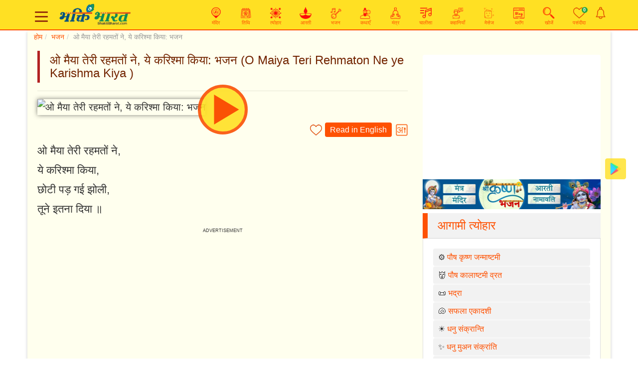

--- FILE ---
content_type: text/html; charset=UTF-8
request_url: https://www.bhaktibharat.com/bhajan/o-maiya-teri-rehmaton-ne-ye-karishma-kiya
body_size: 13367
content:
<!DOCTYPE html PUBLIC "-//W3C//DTD XHTML 1.0 Transitional//EN" "http://www.w3.org/TR/xhtml1/DTD/xhtml1-transitional.dtd">
<html xmlns="http://www.w3.org/1999/xhtml" lang="hi" xml:lang="hi">
    <head>
	
        <meta http-equiv="Content-Type" content="text/html; charset=utf-8" />
        <meta http-equiv="X-UA-Compatible" content="IE=edge" />
		<meta http-equiv="content-language" content="hi"/>
        <meta name="viewport" content="width=device-width, initial-scale=1" />
        <link rel="icon" href="https://www.bhaktibharat.com/theme/images/favicon.ico" />
        <title>भजन: ओ मैया तेरी रहमतों ने, ये करिश्मा किया I  Bhajan: O Maiya Teri Rehmaton  Ne ye Karishma  Kiya - BhaktiBharat.com</title>
        <meta name="Description" content="भजन: ओ मैया तेरी रहमतों ने, ये करिश्मा किया  | यूट्यूब माता जीन भजन वीडियो के लिरिक्स / बोल हिन्दी और अंग्रेज़ी में सुनें | Youtube Bhajan Video  O Maiya Teri Rehmaton  Ne ye Karishma  Kiya  Ke Lyrics Hindi aur English main" />
        <meta name="Keywords" content="Durga Puja Bhajan, Jagran Bhajan, Mata Ki Chauki Bhajan, Gupt Navratri Bhajan, Maa Durga Bhajan, Mata Bhajan, Ashtami Bhajan, Mata Rani Bhajan, Navratri Bhajan, Maa Sherawali Bhajan, Mahalaya Bhajan, Ambe Bhajan, Maa Jagdambe Bhajan, Mata Ki Bhajan Bhajan, भजन, Bhajan, bhakti gaane,bhakti song, devotional songs,ganesh songs,free bhakti gaane,bhagti gaane,bhagti songs,bhakti geet, shri shayam, ganesh, guru, bhakti sangeet,latest bhakti gaane, mata durga bhakti songs, song lyrics lakhbir singh lakha, Donload Android APP" />
		<meta name="google-site-verification" content="s2ORROsAaPqQilHEa_WmVXXQqLxwKDF5JxUtugyL07A" />
		<meta name="msvalidate.01" content="89F77BB39FA47D54EB90A34BE390C8EA" />
		<meta name="rankz-verification" content="dStKXyAd0StgNDoh">
		<meta content="index, follow, noodp" name="robots" /><link href="https://www.bhaktibharat.com/bhajan/o-maiya-teri-rehmaton-ne-ye-karishma-kiya" rel="canonical">		<meta name="theme-color" content="#850000">
         <meta property="og:image" content="https://img.youtube.com/vi/edc_2t1Ho-s/0.jpg">
            <meta name="twitter:image" content="https://img.youtube.com/vi/edc_2t1Ho-s/0.jpg">
            <meta http-equiv="last-modified" content="Sep 24, 2025, 12:57 AM" />        <meta content="website" property="og:type" />
        <meta content="475046479543621" property="fb:app_id" />
		<meta property="fb:pages" content="334905783625718" />
        <meta property="og:title" content="भजन: ओ मैया तेरी रहमतों ने, ये करिश्मा किया I  Bhajan: O Maiya Teri Rehmaton  Ne ye Karishma  Kiya - BhaktiBharat.com" />
        <meta property="og:image:alt" content="भजन: ओ मैया तेरी रहमतों ने, ये करिश्मा किया I  Bhajan: O Maiya Teri Rehmaton  Ne ye Karishma  Kiya" />
        <meta property="og:site_name" content="BhaktiBharat.com" />
        <meta property="og:url" content="https://www.bhaktibharat.com/bhajan/o-maiya-teri-rehmaton-ne-ye-karishma-kiya" />
        <meta property="og:description" content="भजन: ओ मैया तेरी रहमतों ने, ये करिश्मा किया  | यूट्यूब माता जीन भजन वीडियो के लिरिक्स / बोल हिन्दी और अंग्रेज़ी में सुनें | Youtube Bhajan Video  O Maiya Teri Rehmaton  Ne ye Karishma  Kiya  Ke Lyrics Hindi aur English main" />
        <meta property="twitter:url" content="https://www.bhaktibharat.com/bhajan/o-maiya-teri-rehmaton-ne-ye-karishma-kiya">
        <meta property="twitter:title" content="भजन: ओ मैया तेरी रहमतों ने, ये करिश्मा किया I  Bhajan: O Maiya Teri Rehmaton  Ne ye Karishma  Kiya - BhaktiBharat.com" />
        <meta property="twitter:description" content="भजन: ओ मैया तेरी रहमतों ने, ये करिश्मा किया  | यूट्यूब माता जीन भजन वीडियो के लिरिक्स / बोल हिन्दी और अंग्रेज़ी में सुनें | Youtube Bhajan Video  O Maiya Teri Rehmaton  Ne ye Karishma  Kiya  Ke Lyrics Hindi aur English main" />
		<meta property="twitter:card" content="summary">
		<meta property="twitter:site" content="@BhaktiBharatCom">
		<link rel="amphtml" href="https://www.bhaktibharat.com/amp/bhajan/o-maiya-teri-rehmaton-ne-ye-karishma-kiya">        <script type="text/javascript">var base_url = 'https://www.bhaktibharat.com/'; var pbase_url = 'https://www.bhaktibharat.com/'; var bha_t = 'Bhakti';</script> 
<link rel="stylesheet" href="https://www.bhaktibharat.com/theme/css/bootstrap.min.css?v=.3">
<script async src="https://www.googletagmanager.com/gtag/js?id=G-L53229JBKZ"></script>
<script>
  window.dataLayer = window.dataLayer || [];
  function gtag(){dataLayer.push(arguments);}
  gtag('js', new Date());
  gtag('config', 'G-L53229JBKZ');
</script>
  <script async src="//pagead2.googlesyndication.com/pagead/js/adsbygoogle.js"></script>
<script src="https://www.bhaktibharat.com/theme/js/jquery.min.js"></script>		<script async src="https://fundingchoicesmessages.google.com/i/pub-9782428010417246?ers=1" nonce="5i--HKecMbwAHHyeWO0itg"></script><script nonce="5i--HKecMbwAHHyeWO0itg">(function() {function signalGooglefcPresent() {if (!window.frames['googlefcPresent']) {if (document.body) {const iframe = document.createElement('iframe'); iframe.style = 'width: 0; height: 0; border: none; z-index: -1000; left: -1000px; top: -1000px;'; iframe.style.display = 'none'; iframe.name = 'googlefcPresent'; document.body.appendChild(iframe);} else {setTimeout(signalGooglefcPresent, 0);}}}signalGooglefcPresent();})();
		</script>
</head>
<body class="hi">
<script async src="https://securepubads.g.doubleclick.net/tag/js/gpt.js"></script>
<script>
var isMobiles = false;
var isM = window.matchMedia("only screen and (max-width: 760px)");
isMobiles = isM.matches;
 window.googletag = window.googletag || {cmd: []};

var interstitialSlot;
googletag.cmd.push(function() {
	interstitialSlot = googletag.defineOutOfPageSlot('/38443912/TTS_bhaktibharat_INTERSTITIAL', googletag.enums.OutOfPageFormat.INTERSTITIAL);
	if (interstitialSlot) {interstitialSlot.addService(googletag.pubads());}
	googletag.pubads().enableSingleRequest();
	googletag.enableServices();
});
googletag.cmd.push(function() {googletag.display(interstitialSlot);});

window.googletag = window.googletag || {cmd: []};
googletag.cmd.push(function() {
googletag.defineSlot('/38443912/BhaktiBharat_300x250_display', [300, 250], 'div-gpt-ad-1699287823669-0').addService(googletag.pubads());
googletag.pubads().enableSingleRequest();
googletag.enableServices();
});
var vbht = '\<div id="div-ub-bhaktibharat.com_1705041029805"\>\<script>window.unibots = window.unibots || { cmd: [] };unibots.cmd.push(function() { unibotsPlayer("bhaktibharat.com_1705041029805") });\<\/script\>\<\/div\>';window.googletag = window.googletag || {cmd: []};
googletag.cmd.push(function() {
	var REFRESH_KEY = 'refresh';
	var REFRESH_VALUE = 'true';
	var mapping = googletag.sizeMapping().addSize([800,90], [728, 90]).addSize([0, 0], [320, 50]).build();
	googletag.defineSlot('/38443912/BhaktiBharat_BOTTOM_STICKY_DESKTOP', [728, 90], 'div-gpt-ad-1703091386728-0').setTargeting(REFRESH_KEY, REFRESH_VALUE).defineSizeMapping(mapping).addService(googletag.pubads());
	var SECONDS_TO_WAIT_AFTER_VIEWABILITY = 30;
	googletag.pubads().addEventListener('impressionViewable', function(event) {
		var slot = event.slot;
		if (slot.getTargeting(REFRESH_KEY).indexOf(REFRESH_VALUE) > -1) {setTimeout(function(){googletag.pubads().refresh([slot]);}, SECONDS_TO_WAIT_AFTER_VIEWABILITY * 1000);}
	});
	googletag.pubads().enableSingleRequest();
	googletag.enableServices();
});
</script>
<style>.divDham.pb-4{padding-bottom: 12rem!important;}.vi4{padding:1rem;line-height:1.5;color:green!important;}.appHome{background:url(https://static.bhaktibharat.com/theme/images/home-bg.jpg) no-repeat;background-position:center center;background-size:cover}.Stickyads{position: fixed;bottom: 0px;z-index: 999;}

.close_sticky_ad_beta,.sticky_ad_beta{background:#fff;box-shadow:0 -2px 11px rgba(254,81,2,.3)!important;}.sticky_ad_beta{width:100%;float:left;text-align:center;position:fixed;bottom:0;left:0;z-index:9999999;padding-top:4px;}footer{padding-bottom:120px}.close_sticky_ad_beta{position:absolute;top:-10px;color:#000;left:8px;height:20px;width:20px;font-size:26px;line-height:23px;border-radius:2px 2px 0 0;cursor:pointer;}
</style>
<link href="https://www.bhaktibharat.com/theme/css/bha.css?v=.67" rel="stylesheet">
    <div class="mainHeader navbar-expand-lg navbar-light main-header">
<div class="hloader" style="width:0%"></div>
	<div class="container">
<header>
	<nav>
		<div class="col-sm-12">
		<div id="hamburger">
	<span></span>
	<span></span>
	<span></span>
 </div>
<div class="logodiv"><a href="https://www.bhaktibharat.com/"><img class="logo" src="https://static.bhaktibharat.com/theme/images/logo.png" alt="Authentic Information on Mandir, Tithi, Festival, Aarti, Bhajan, Chalisa, Prerak Katha and Kahaniyan - BhaktiBharat.com (एक छण स्वयं के साथ भी)" title="Authentic Information on Mandir, Tithi, Festival, Aarti, Bhajan, Chalisa, Prerak Katha and Kahaniyan - BhaktiBharat.com (एक छण स्वयं के साथ भी)"></a></div>
<div class="quicklaunch">
<a href="https://www.bhaktibharat.com/mandir" title="मंदिर - Mandir"><img src="https://www.bhaktibharat.com/theme/images/hm-mandir.png" alt="Mandir" title="Mandir" /><br/><span class="mhide">मंदिर</span></a>
<a href="https://www.bhaktibharat.com/about/aaj-ki-tithi" title="आज की तिथि - Aaj Ki Tithi"><img src="https://www.bhaktibharat.com/theme/images/hm-tithi.png" alt="आज की तिथि - Aaj Ki Tithi" title="आज की तिथि - Aaj Ki Tithi" /><br/><span class="mhide">तिथि</span></a>
<a href="https://www.bhaktibharat.com/festival" title="Upcoming Festival"><img src="https://static.bhaktibharat.com/theme/images/hm-festival.png" alt="Upcoming Festival" title="Upcoming Festival" /><br/><span class="mhide">त्योहार</span></a>
<a class="mhide" href="https://www.bhaktibharat.com/aarti" title="आरती - Aarti, Arti, arati Sangrah"><img src="https://static.bhaktibharat.com/theme/images/hm-aarti.png" alt="Aarti, Arti, arati Sangrah" title="Aarti, Arti, arati Sangrah" /><br/><span class="mhide">आरती</span></a>
<a class="mhide" href="https://www.bhaktibharat.com/bhajan" title="भजन - Bhajan Sangeet"><img src="https://static.bhaktibharat.com/theme/images/hm-bhajan.png" alt="Bhajan Sangeet" title="Bhajan Sangeet" /><br/><span class="mhide">भजन</span></a>
<a class="mhide" href="https://www.bhaktibharat.com/katha" title="कथा - Katha"><img src="https://static.bhaktibharat.com/theme/images/hm-katha.png" alt="Katha" title="Katha" /><br/><span class="mhide">कथाएँ</span></a>
<a class="mhide" href="https://www.bhaktibharat.com/mantra" title="मंत्र - Mantra"><img src="https://static.bhaktibharat.com/theme/images/hm-mantra.png" alt="Mantra" title="Mantra" /><br/><span class="mhide">मंत्र</span></a>
<a class="mhide thide" href="https://www.bhaktibharat.com/chalisa" title="चालीसा - Chalisa"><img src="https://www.bhaktibharat.com/theme/images/hm-chalisa.png" alt="चालीसा - Chalisa" title="चालीसा - Chalisa" /><br/><span class="mhide">चालीसा</span></a>
<a class="mhide" href="https://www.bhaktibharat.com/prerak-kahani" title="प्रेरक कहानियाँ - Prerak Kahaniyan"><img src="https://www.bhaktibharat.com/theme/images/hm-kahani.png" alt="प्रेरक कहानियाँ - Prerak Kahaniyan" title="प्रेरक कहानियाँ - Prerak Kahaniyan" /><br/><span class="mhide">कहानियाँ</span></a>
<a class="mhide thide" href="https://www.bhaktibharat.com/wishes-quotes" alt="Wishes and Quotes" title="Wishes and Quotes"><img src="https://static.bhaktibharat.com/theme/images/hm-wishes.png" alt="Wishes and Quotes" title="Wishes and Quotes" /><br/><span class="mhide">मेसेज</span></a>
<a class="mhide" href="https://www.bhaktibharat.com/blogs" alt="Latest Blogs" title="Latest Blogs"><img src="https://static.bhaktibharat.com/theme/images/hm-blogs.png" alt="Latest Blogs" title="Latest Blogs" /><br/><span class="mhide">ब्लॉग</span></a>
<!--
<a class="mhide" href="https://www.bhaktibharat.com/wishes-quotes" alt="Wishes and Quotes" title="Wishes and Quotes"><img src="https://static.bhaktibharat.com/theme/images/hm-wishes.png" alt="Wishes and Quotes" title="Wishes and Quotes" /><br/><span class="mhide">शुभकामना मेसेज</span></a>
<a class="mhide" href="https://www.bhaktibharat.com/web-stories" alt="Web Stories" title="Web Stories"><img src="https://static.bhaktibharat.com/theme/images/hm-web-stories.png" alt="Web Stories" title="Web Stories" /><br/><span class="mhide">वेब स्टोरी</span></a>
-->
<a class="mhide" href="https://www.bhaktibharat.com/search" title="खोजें"><img src="https://static.bhaktibharat.com/theme/images/hm-search.png" alt="Search" title="Search" /><br/><span class="mhide">खोजें</span></a>
<a data-id="favc" href="https://www.bhaktibharat.com/about/what-is-your-favorite" title="भक्ति-भारत मे आपके पसंदीदा - What is your favorite?"><img src="https://www.bhaktibharat.com/theme/images/fav-icon.png" alt="What is your favorite?" title="What is your favorite?" /><span class="badge  badge-success" data-id="favcnt">0</span><br/><span class="mhide">पसंदीदा</span></a>
<a style="padding:0;width:auto;" href="https://www.bhaktibharat.com/about/notifications" title="Notification"><img src="https://static.bhaktibharat.com/theme/images/notification.png" alt="Notification" title="Notification" /><span class="badge badge-danger d-none" data-id="notfycnt">0</span></a>
</div>
			</div>
			<div id="nav-menu">
				<ul class="nav-list">
					<li class="nav-item">
											<a href="https://play.google.com/store/apps/details?id=com.bhakti.bharat.app" title="Download BhaktiBharat App" target="_blank"><img src="https://www.gstatic.com/android/market_images/web/favicon_v2.ico" alt="Download BhaktiBharat App" title="Download BhaktiBharat App" /></a>
						<a href="https://www.facebook.com/BhaktiBharatcom" title="Follow on Facebook" target="_blank"><img src="https://static.bhaktibharat.com/theme/images/facebook.png" alt="Follow on Facebook" title="Follow on Facebook" /></a>
						<a href="https://twitter.com/BhaktiBharatCom" title="Follow on Twitter" target="_blank"><img src="https://static.bhaktibharat.com/theme/images/twitter.png" alt="Follow on Twitter" title="Follow on Twitter" /></a>
						<a href="https://www.youtube.com/bhaktibharat?sub_confirmation=1" title="Subscribe BhaktiBharat YouTube Channel" target="_blank"><img src="https://static.bhaktibharat.com/theme/images/youtube.png" alt="Subscribe BhaktiBharat YouTube Channel" title="Subscribe BhaktiBharat YouTube Channel" /></a>
						<a href="https://www.pinterest.ca/bhaktibharatcom" title="Follow on Pinterest" target="_blank"><img src="https://static.bhaktibharat.com/theme/images/pinterest.png" alt="Follow on Pinterest" title="Follow on Pinterest" /></a>
						<a href="https://whatsapp.com/channel/0029Va8nPzl3WHTVft7nVt2g" title="Follow Whatsapp Channel" target="_blank"><img src="https://static.bhaktibharat.com/theme/images/whatsapp-channel.png" alt="Follow Whatsapp Channel" title="Follow Whatsapp Channel" /></a>
											<a href="https://www.bhaktibharat.com/about/setting-options" title="सेट्टिंग्स विकल्प - Setting Options"><img src="https://static.bhaktibharat.com/theme/images/hm-setting.png" alt="सेट्टिंग्स विकल्प - Setting Options" title="सेट्टिंग्स विकल्प - Setting Options" /></a>
					</li>
					<li class="nav-item">
						<div class="row">
							<div class="col-5"><a href="https://www.bhaktibharat.com/search" title="Search"><img src="https://static.bhaktibharat.com/theme/images/hm-search.png" alt="Search" title="Search" /> खोजें</a></div>
							<div class="col-7"><a href="https://www.bhaktibharat.com/about/aaj-ki-tithi" title="आज की तिथि | Today Tithi"><img src="https://static.bhaktibharat.com/theme/images/hm-tithi.png" alt="Aaj Ki Tithi" title="Aaj Ki Tithi" /> आज की तिथि</a></div>
						</div>
					</li>
					<li class="nav-item">
						<div class="row">
							<div class="col-5"><a href="https://www.bhaktibharat.com/festival" title="त्योहार"><img src="https://static.bhaktibharat.com/theme/images/hm-festival.png" alt="त्योहार" title="त्योहार" /> त्योहार</a></div>
							<div class="col-7"><a href="https://www.bhaktibharat.com/mandir" title="Popular मंदिर - Temples"><img src="https://static.bhaktibharat.com/theme/images/hm-mandir.png" alt="Mandir" title="Mandir" /> मंदिर</a></div>
						</div>
					</li>
					<li class="nav-item">
						<div class="row">
							<div class="col-5"><a href="https://www.bhaktibharat.com/aarti" title="आरती - Aarti, Arti, arati Sangrah"><img src="https://static.bhaktibharat.com/theme/images/hm-aarti.png" alt="Aarti" title="Aarti" /> आरती</a></div>
							<div class="col-7"><a href="https://www.bhaktibharat.com/chalisa" title="चालीसा - Chalisa"><img src="https://static.bhaktibharat.com/theme/images/hm-chalisa.png" alt="Chalisa" title="Chalisa" /> चालीसा</a></div>
						</div>
					</li>
					<li class="nav-item">
						<div class="row">
							<div class="col-5"><a href="https://www.bhaktibharat.com/movie" title="चलचित्र - Movies, Videos, TV Series, TV Shows"><img src="https://static.bhaktibharat.com/theme/images/hm-movie.png" alt="Aarti" title="Aarti" /> चलचित्र</a></div>
							<div class="col-7"><a href="https://www.bhaktibharat.com/bhakt" title="भक्तमाल - Bhaktmal"><img src="https://static.bhaktibharat.com/theme/images/hm-bhakt.png" alt="Chalisa" title="Chalisa" /> भक्तमाल</a></div>
						</div>
					</li>
					<li class="nav-item">
						<div class="row">
							<div class="col-5"><a href="https://www.bhaktibharat.com/bhajan" title="भजन - Bhajan Sangeet"><img src="https://static.bhaktibharat.com/theme/images/hm-bhajan.png" alt="Bhajan" title="Bhajan" /> भजन</a></div>
							<div class="col-7"><a href="https://www.bhaktibharat.com/mantra" title="मंत्र - Mantra"><img src="https://static.bhaktibharat.com/theme/images/hm-mantra.png" alt="Mantra" title="Mantra" /> मंत्र</a></div>
						</div>
					</li>
					<li class="nav-item">
						<div class="row">
							<div class="col-5"><a href="https://www.bhaktibharat.com/katha" title="कथा - Katha"><img src="https://static.bhaktibharat.com/theme/images/hm-katha.png" alt="Katha" title="Katha" /> कथाएँ</a></div>
							<div class="col-7"><a href="https://www.bhaktibharat.com/prerak-kahani" title="प्रेरक कहानी - Kahaniyan"><img src="https://static.bhaktibharat.com/theme/images/hm-kahani.png" alt="Prerak Kahaniyan" title="Prerak Kahaniyan" /> प्रेरक कहानियाँ</a></div>
						</div>
					</li>
					<li class="nav-item">
						<div class="row">
							<div class="col-5"><a href="https://www.bhaktibharat.com/blogs" title="ब्लॉग - Blogs"><img src="https://static.bhaktibharat.com/theme/images/hm-blogs.png" alt="Blogs" title="Blogs" /> ब्लॉग</a></div>
							<div class="col-7"><a href="https://www.bhaktibharat.com/web-stories" alt="Web Stories" title="Web Stories"><img src="https://static.bhaktibharat.com/theme/images/hm-web-stories.png" alt="Web Stories" title="Web Stories" /> वेब स्टोरी</a></div>
						</div>
					</li>
					<li class="nav-item">
						<div class="row">
							<div class="col-5"><a href="https://www.bhaktibharat.com/about/aaj-ka-vichar" title="Aaj Ka Vichar | Thought of The Day"><img src="https://static.bhaktibharat.com/theme/images/hm-vichar.png" alt="Aaj Ka Vichar | Thought of The Day" title="Aaj Ka Vichar | Thought of The Day" /> आज का विचार</a></div>
							<div class="col-7"><a href="https://www.bhaktibharat.com/wishes-quotes" alt="Wishes and Quotes" title="Wishes and Quotes"><img src="https://static.bhaktibharat.com/theme/images/hm-wishes.png" alt="Wishes and Quotes" title="Wishes and Quotes" /> शुभकामना मेसेज</div>
						</div>
					</li>
					<!--
					<li class="nav-item">
						<a href="https://www.bhaktibharat.com/about/aaj-ka-vichar" title="Aaj Ka Vichar | Thought of The Day"><img src="https://static.bhaktibharat.com/theme/images/hm-vichar.png" alt="Aaj Ka Vichar | Thought of The Day" title="Aaj Ka Vichar | Thought of The Day" /> आज का विचार</a>
					</li>
					-->
				</ul>
			</div>
		</nav>
	</header>
	</div>
</div>
<style>
@keyframes slidy{0%,20%{left:0}25%,45%{left:-100%}50%,70%{left:-200%}75%,95%{left:-300%}100%{left:-400%}}.silderCover{width:100%;max-width:700px;margin:0 auto}div#slider{overflow:hidden}div#slider figure img{width:20%;float:left}div#slider figure{position:relative;min-width:500%;margin:0;left:0;text-align:left;font-size:0;animation:30s infinite slidy}
</style>
<a href="https://www.bhaktibharat.com/bhajan/shri-ram-bhajan?utm_medium=web&utm_source=bha&utm_campaign=1x5" title="Shri Ram Bhajan"><img class="imgg imggl" src="https://static.bhaktibharat.com/theme/images/ram-bhajan-1x5.png" alt="Shri Ram Bhajan" title="Shri Ram Bhajan"></a><div class="container">
	<div class="mainbg"><div class="row"><ol class="breadcrumb mainBreadcrumb"><li><a href="https://www.bhaktibharat.com/">होम</a></li><li><a href="https://www.bhaktibharat.com/bhajan">भजन</a></li><li>ओ मैया तेरी रहमतों ने, ये करिश्मा किया: भजन</li></ol></div><script type="application/ld+json">{"@context":"http://schema.org","@type":"BreadcrumbList", "itemListElement":[{"@type":"ListItem","position":1,"item":{"@id":"https://www.bhaktibharat.com/","name":"होम"}},{"@type":"ListItem","position":2,"item":{"@id":"https://www.bhaktibharat.com/bhajan","name":"भजन"} },{"@type":"ListItem","position":3,"name":"ओ मैया तेरी रहमतों ने, ये करिश्मा किया: भजन"}]}</script><div class="row">
	<div class="col-lg-8">
		<div class="bListing">
			<div class="mDetails">
				<div class="mListing">
    <h1 class="h1title" property="headline" data-h1="ओ मैया तेरी रहमतों ने, ये करिश्मा किया: भजन">ओ मैया तेरी रहमतों ने, ये करिश्मा किया: भजन (O Maiya Teri Rehmaton  Ne ye Karishma Kiya )</h1><hr/><div data-isrc="https://www.youtube.com/embed/edc_2t1Ho-s" height="" class="W100 vicon" ><img alt="ओ मैया तेरी रहमतों ने, ये करिश्मा किया: भजन" title="ओ मैया तेरी रहमतों ने, ये करिश्मा किया: भजन" class="W100" height="" src="https://static.bhaktibharat.com/theme/images/gray.png" data-src="https://img.youtube.com/vi/edc_2t1Ho-s/0.jpg" /></div><div class="row mb-2">
		<div class="col-lg-6 col-sm-6 col-xs-6 socialIcon"><div class="sharethis-inline-share-buttons"></div></div>
		<div class="col-lg-6 col-sm-6 col-xs-6 langBtn">
		<span data-id="atofav" class="a imgic" title="Add To Favorites"><img src="https://www.bhaktibharat.com/theme/images/fav-icon.png" alt="Add To Favorites" title="Add To Favorites" /></span> <a href="https://www.bhaktibharat.com/en/bhajan/o-maiya-teri-rehmaton-ne-ye-karishma-kiya" title="O Maiya Teri Rehmaton  Ne ye Karishma Kiya  in English"><div class="TAC switch">Read in English</div></a><span data-id="fnts" class="a imgic ml-2" title="Change Font Size"><img width="24" height="24" src="https://www.bhaktibharat.com/theme/images/font-i-hi.png" alt="Change Font Size" title="Change Font Size" /></span></div>
	</div><div data-id="cb" class="cbody" itemprop="description">ओ मैया तेरी रहमतों ने,<br />
ये करिश्मा किया,<br />
छोटी पड़ गई झोली,<br />
तूने इतना दिया ॥<div class="vdo_ai mt-3 mb-3 text-center vdo_ads" id="vdo_ai_div"></div>अपना बनाया,<br />
गले से लगाया,<br />
दे दी हमें अपनी,<br />
ममता की छाया,<br />
ओ मैया बुझने दिया ना,<br />
आस वाला दीया,<br />
छोटी पड़ गई झोली,<br />
तूने इतना दिया ॥<br />
<br />
पुकारा तुझे हमने,<br />
जब जिस घड़ी है,<br />
माँ अपने भवनों से,<br />
तू चल पड़ी है,<br />
हमें लड़खड़ाने से,<br />
पहले संभाला,<br />
सदा माँ दुखो के,<br />
भंवर से निकाला,<br />
माँ तेरे हाथ में,<br />
जब मेरा हाथ है,<br />
छू ले मुझको कहाँ,<br />
दुःख की औकात है,<br />
ओ मैया तेरी दया का,<br />
हमने अमृत पिया,<br />
छोटी पड़ गई झोली,<br />
तूने इतना दिया ॥<br />
<br />
हाथ तेरा सदा माँ,<br />
सर पे रहे,<br />
सर हमेशा माँ तेरे,<br />
दर पे रहे,<br />
ओ मैया हर साँस हमने,<br />
नाम तेरा लिया,<br />
छोटी पड़ गई झोली,<br />
तूने इतना दिया ॥<br />
<br />
ओ मैया तेरी रहमतों ने,<br />
ये करिश्मा किया,<br />
छोटी पड़ गई झोली,<br />
तूने इतना दिया ॥<br />
<br />
<a href="https://www.bhaktibharat.com/../chalisa/shri-durga-chalisa">दुर्गा चालीसा</a> | <a href="https://www.bhaktibharat.com/../aarti/jai-ambe-gauri-maiya-jai-shyama-gauri">आरती: जय अम्बे गौरी, मैया जय श्यामा गौरी</a> | <a href="https://www.bhaktibharat.com/../aarti/maa-durga-maa-kali">आरती: अम्बे तू है जगदम्बे काली</a> | <a href="https://www.bhaktibharat.com/../mantra/mahishasura-mardini-stotram">महिषासुरमर्दिनि स्तोत्रम्</a> | <a href="https://www.bhaktibharat.com/../bhajan/mata-rani-ke-bhajan">माता के भजन</a></div><div class="W100 mt-4 MB15"><ins class="adsbygoogle"  style="display:block" data-ad-client="ca-pub-9782428010417246" data-ad-slot="1922274776" data-ad-format="auto"></ins><script>(adsbygoogle = window.adsbygoogle || []).push({});</script></div><div class="donatenow my-4"><h4><a href="https://www.bhaktibharat.com/en/bhajan/o-maiya-teri-rehmaton-ne-ye-karishma-kiya">O Maiya Teri Rehmaton  Ne ye Karishma Kiya  in English</a></h4><span>O Maiya Teri Rehmaton Ne, Ye Karishma Kiya, Chhoti Pad Gayi Jholi, Tune Itna Diya  ॥</span></div><div class="bio MB15"><div class="w33">&#x00AB; <a href="https://www.bhaktibharat.com/bhajan/mata-rani-ke-bhajan" title="माता के भजन">पिछला</a></div><div class="w33 TAC"><a href="https://www.bhaktibharat.com/festival/navratri">नवरात्रि</a> &#x2912;</div><div class="w33 TAR"><a href="https://www.bhaktibharat.com/bhajan/jeen-bhawani-ki-duniya-diwani-hai" title="जीण भवानी की दुनिया दीवानी है">अगला</a> &#x00BB;</div></div><h5 data-a="readalso">यह भी जानें</h5><ul class="ra"><li><a href="https://www.bhaktibharat.com/chalisa/shri-durga-chalisa">दुर्गा चालीसा</a></li><li><a href="https://www.bhaktibharat.com/aarti/maa-durga-maa-kali">अम्बे तू है जगदम्बे काली</a></li><li><a href="https://www.bhaktibharat.com/aarti/jai-ambe-gauri-maiya-jai-shyama-gauri">आरती: जय अम्बे गौरी, मैया जय श्यामा गौरी</a></li><li><a href="https://www.bhaktibharat.com/mantra/maa-durga-kshama-prarthna-stotram">माँ दुर्गा देव्यापराध क्षमा प्रार्थना स्तोत्रं</a></li><li><a href="https://www.bhaktibharat.com/mandir/chandrabhaga-shakti-peeth">श्री चंद्रभागा शक्ति पीठ</a></li><li><a href="https://www.bhaktibharat.com/photo-stories/top-famous-mata-temples-in-delhi-ncr">दिल्ली मे माता के प्रसिद्ध मंदिर</a></li><li><a href="https://www.bhaktibharat.com/blogs/how-prime-minister-narendra-modi-celebrate-navratri">प्रधानमंत्री नरेंद्र मोदी, नवरात्रि कैसे मनाते हैं? </a></li><li><a href="https://www.bhaktibharat.com/prerak-kahani/mata-pita-ki-seva-hi-siddhi-prapti">माता पिता की सेवा ही सिद्धि प्राप्ति</a></li><li><a href="https://www.bhaktibharat.com/katha/shukravar-santoshi-mata-vrat-katha">शुक्रवार संतोषी माता व्रत कथा</a></li><li><a href="https://www.bhaktibharat.com/mantra/mahishasura-mardini-stotram">महिषासुरमर्दिनि स्तोत्रम् - अयि गिरिनन्दिनि</a></li><li><a href="https://www.bhaktibharat.com/mantra/shri-durga-maa">श्री दुर्गा माँ के 108 नाम</a></li><li><a href="https://www.bhaktibharat.com/bhog-prasad/suji-ka-halwa-banane-ki-vidhi">सूजी का हलवा बनाने की विधि</a></li><li><a href="https://www.bhaktibharat.com/bhajan/man-leke-aaya-mata-rani-ke-bhawan-me">मन लेके आया, माता रानी के भवन में: भजन</a></li></ul><p><span class="tag">Bhajan</span> <span class="tag">Durga Puja Bhajan</span><span class="tag">Jagran Bhajan</span><span class="tag">Mata Ki Chauki Bhajan</span><span class="tag">Gupt Navratri Bhajan</span><span class="tag">Maa Durga Bhajan</span><span class="tag">Mata Bhajan</span><span class="tag">Ashtami Bhajan</span><span class="tag">Mata Rani Bhajan</span><span class="tag">Navratri Bhajan</span><span class="tag">Maa Sherawali Bhajan</span><span class="tag">Mahalaya Bhajan</span><span class="tag">Ambe Bhajan</span><span class="tag">Maa Jagdambe Bhajan</span><span class="tag">Mata Ki Bhajan Bhajan</span></p><style>.otherSection{margin:0 0 10px}.otherSection .col-12{padding-left:8px;padding-right:8px}.otherSection h3{font-size:24px;padding-bottom:0}.otherSection ul{margin:0;padding:0}.otherSection ul li{display:inline-block;width:32%;background:#f8f8fc;border:1px solid #dcdcdc;-webkit-border-radius:4px;-moz-border-radius:4px;border-radius:4px;font-size:14px;white-space:nowrap;overflow:hidden;text-overflow:ellipsis;padding:6px}.otherSection ul li a{color:#3d3b3b}.otherSection ul li a img{float:left;margin-right:8px;margin-bottom:0;width:auto;max-width:20px}@media (max-width:650px){.otherSection ul li{width:49%}}</style>
			<div class="otherSection">
				<div class="row">
					<div class="col-12">
						<ul>
				<li data-bkt="mata"><a class="htitle" href="https://www.bhaktibharat.com/bhajan/mata-rani-ke-bhajan"><img src="https://static.bhaktibharat.com/theme/images/hm-navratri.png" alt="माता के भजन - Mata Bhajan" title="माता के भजन - Mata Bhajan">माता के भजन</a></li>
				<li data-bkt="mata"><a class="htitle" href="https://www.bhaktibharat.com/bhajan/lakshmi-bhajan"><img src="https://static.bhaktibharat.com/theme/images/hm-shri.png" alt="लक्ष्मी भजन - Lakshmi Bhajan" title="लक्ष्मी भजन - Lakshmi Bhajan">लक्ष्मी भजन</a></li>
				<li data-bkt="ram"><a class="htitle" href="https://www.bhaktibharat.com/bhajan/shri-ram-bhajan"><img src="https://static.bhaktibharat.com/theme/images/hm-ram.png" alt="राम भजन - Ram Bhajan" title="राम भजन - Ram Bhajan">राम भजन</a></li>
				<li data-bkt="iskcon krishna"><a class="htitle" href="https://www.bhaktibharat.com/bhajan/shri-krishna-ke-bhajan"><img src="https://static.bhaktibharat.com/theme/images/hm-krishna.png" alt="कृष्ण भजन - Krishna Bhajan" title="कृष्ण भजन - Krishna Bhajan">कृष्ण भजन</a></li>
				<li data-bkt="ganesh"><a class="htitle" href="https://www.bhaktibharat.com/bhajan/shri-siddhivinayak-ganesh-bhajan"><img src="https://static.bhaktibharat.com/theme/images/hm-ganesh.png" alt="गणेश भजन - Shri Ganesh Bhajan" title="गणेश भजन - Shri Ganesh Bhajan">गणेश भजन</a></li>
				<li data-bkt="shiv"><a class="htitle" href="https://www.bhaktibharat.com/bhajan/shiv-shankar-bholenath-ke-bhajan"><img src="https://static.bhaktibharat.com/theme/images/hm-shivratri.png" alt="शिव भजन - Shiv Bhajan" title="शिव भजन - Shiv Bhajan">शिव भजन</a></li>
				<li data-bkt="hanuman"><a class="htitle" href="https://www.bhaktibharat.com/bhajan/hanuman-balaji-bhajan"><img src="https://static.bhaktibharat.com/theme/images/hm-hanuman.png" alt="हनुमान भजन - Hanuman Bhajan" title="हनुमान भजन - Hanuman Bhajan">हनुमान भजन</a></li>
				<li data-bkt="guru"><a class="htitle" href="https://www.bhaktibharat.com/bhajan/guru-dev-bhajans"><img src="https://static.bhaktibharat.com/theme/images/hm-bhajan.png" alt="गुरु भजन - Guru Bhajan" title="गुरु भजन - Guru Bhajan">गुरु भजन</a></li>
				<li data-bkt="arya"><a class="htitle" href="https://www.bhaktibharat.com/bhajan/arya-samaj-motivational-bhajans"><img src="https://static.bhaktibharat.com/theme/images/hm-bhajan.png" alt="आर्य समाज प्रेरक भजन - Arya Samaj Motivational Bhajans" title="आर्य समाज प्रेरक भजन - Arya Samaj Motivational Bhajans">आर्य समाज प्रेरक भजन</a></li></ul>
					</div>
				</div>
			</div><div class="w100 TAC vdo_ads" id="vi_ads"><script>setTimeout(function(){ $("#vi_ads").html('<script async id="AV61600a61f8bde001412ac034" type="text/javascript" src="https://tg1.playstream.media/api/adserver/spt?AV_TAGID=61600a61f8bde001412ac034&AV_PUBLISHERID=615ffb7258771419fb5b50cb"><\/script>');}, 5000);</script></div><div class="w100 TAC">
			<div class="mt-4"><a href="https://play.google.com/store/apps/details?id=com.bhakti.bharat.app" target="_blank"><span class="ucEvent bio"><img class="no100" src="https://www.gstatic.com/android/market_images/web/favicon_v2.ico" /> डाउनलोड भक्ति-भारत ऐप</span></a></div>
		</div><div class="w100 TAC">अगर आपको यह भजन पसंद है, तो कृपया <strong>शेयर</strong>, <strong>लाइक</strong> या <strong>कॉमेंट</strong> जरूर करें!<div class="sharethis-inline-share-buttons" style="text-align:center;"></div><hr/><a href="https://whatsapp.com/channel/0029Va8nPzl3WHTVft7nVt2g" target="_blank"><img src="https://www.bhaktibharat.com/theme/images/whatsapp.png" alt="Whatsapp Channel" title="Whatsapp Channel" />भक्ति-भारत वॉट्स्ऐप चैनल फॉलो करें</a> »<hr/>इस भजन को भविष्य के लिए सुरक्षित / बुकमार्क करें <span data-id="atofav" class="a atofav" title="Add To Favorites"><img src="https://www.bhaktibharat.com/theme/images/fav-icon.png" alt="Add To Favorites" title="Add To Favorites" /></span><hr/>* कृपया अपने किसी भी तरह के सुझावों अथवा विचारों को हमारे साथ अवश्य शेयर करें।<div class="TAC"><div class="fb-comments" data-href="https://www.bhaktibharat.com:443/bhajan/o-maiya-teri-rehmaton-ne-ye-karishma-kiya" data-numposts="5" data-order-by="time"></div></div><p class="margin0">** आप अपना हर तरह का फीडबैक हमें जरूर साझा करें, तब चाहे वह सकारात्मक हो या नकारात्मक: <a href="https://www.bhaktibharat.com/about/contact-us">यहाँ साझा करें</a>।</p></div></div>			</div>
		</div>
		<div class="bListing">
	<h2 class="card-header"><a href="https://www.bhaktibharat.com/bhajan" title="Latest Bhajan">नवीनतम भजन &#x203A;</a></h2><div class="card my-4"><div class="sidebarArticle"><a class="htitle" href="https://www.bhaktibharat.com/bhajan/mundran">मुंदरां</a><p>चेलें देखदे, कन्नां चों, वग्दा दूध जी, गोरख, देखे मुदरां नूं ॥ पौणाहारी गया, मोर उत्ते उड़् जी, गोरख, देखे मुदरां नूं...</p></div><div class="sidebarArticle"><a class="htitle" href="https://www.bhaktibharat.com/bhajan/kabhi-ram-banake-kabhi-shyam-banake">कभी राम बनके, कभी श्याम बनके - भजन</a><p>कभी राम बनके कभी श्याम बनके, चले आना प्रभुजी चले आना, तुम राम रूप में आना..</p></div><div class="sidebarArticle"><a class="htitle" href="https://www.bhaktibharat.com/bhajan/bhagwan-laut-ayodhya-aaye">भगवन लौट अयोध्या आए..</a><p>भगवन चौदह बरस वन वास, भगवन लौट अयोध्या आए । वो बागन-बागन आए, और सूखे बाग हरियाए..</p></div><div class="sidebarArticle"><a class="htitle" href="https://www.bhaktibharat.com/bhajan/ram-dhun-from-main-atal-hoon">राम धुन, फिल्म मैं अटल हूँ - भजन</a><p>राम धुन राम धुन, झूठ जगत का नहीं भरोसा, एक भरोसा एक ही नाम..</p></div><div class="sidebarArticle"><a class="htitle" href="https://www.bhaktibharat.com/bhajan/kabhi-kabhi-bhagwan-ko-bhi-bhakto-se-kam-pade">कभी-कभी भगवान को भी भक्तो - भजन</a><p>प्रभु केवट की नाव चढ़े, कभी कभी भगवान को भी भक्तो से काम पड़े...</p></div><div class="sidebarArticle"><a class="htitle" href="https://www.bhaktibharat.com/bhajan/mujhe-das-banakar-rakh-lena">मुझे दास बनाकर रख लेना: भजन</a><p>मुझे दास बनाकर रख लेना, भगवान तू अपने चरणों में, मैं भला बुरा हूँ तेरा हूँ..</p></div><div class="sidebarArticle"><a class="htitle" href="https://www.bhaktibharat.com/bhajan/sita-ram-japa-kar">राम भजन - सीताराम सीताराम जपा कर</a><p>चंचल मनं, सीताराम सीताराम जपाकर, राम राम राम राम रटा कर..</p></div></div>		</div>
	</div>
	<div class="col-md-12 col-lg-4">
		<script type="text/javascript">bha_t = "bhajan"; </script><div class="card my-4"><div class="TAC"><div id="div-gpt-ad-1699287823669-0" style="min-width: 300px; min-height: 250px;"><script>googletag.cmd.push(function() { googletag.display("div-gpt-ad-1699287823669-0"); });</script></div></div><a class="htitle" href="https://www.bhaktibharat.com/bhajan/shri-krishna-ke-bhajan?utm_medium=web&utm_source=bha&utm_campaign=na"><img class="W100 mb-2" src="https://static.bhaktibharat.com/theme/images/krishna-bhajan-6x1.jpeg" alt="Shri Krishna Bhajan - Shri Krishna Bhajan" title="Shri Krishna Bhajan"></a><h2 class="card-header sidebarHeading"><a href="https://www.bhaktibharat.com/festival">आगामी त्योहार</a></h2>
			<div class="card-body sidebarContent">
			<ul class="list-unstyled mb-0"><li>⚙️ <a class="htitle" href="https://www.bhaktibharat.com/festival/mashik-krishna-janmashtami" title="पौष कृष्ण जन्माष्टमी - Paush Krishna Janmashtami">पौष कृष्ण जन्माष्टमी</a></li><li>👹 <a class="htitle" href="https://www.bhaktibharat.com/festival/kalashtami" title="पौष कालाष्टमी व्रत - Paush Kalashtami Vrat">पौष कालाष्टमी व्रत</a></li><li>📜 <a class="htitle" href="https://www.bhaktibharat.com/festival/bhadra" title="भद्रा - Bhadra">भद्रा</a></li><li>🐚 <a class="htitle" href="https://www.bhaktibharat.com/festival/ekadashi" title="सफला एकादशी - Saphala Ekadashi">सफला एकादशी</a></li><li>☀️ <a class="htitle" href="https://www.bhaktibharat.com/festival/sankranti" title="धनु संक्रान्ति - Dhanu Sankranti">धनु संक्रान्ति</a></li><li>✨ <a class="htitle" href="https://www.bhaktibharat.com/festival/dhanu-muan-sankranti" title="धनु मुअन संक्रांति - Dhanu Muan Sankranti">धनु मुअन संक्रांति</a></li><li>☀️ <a class="htitle" href="https://www.bhaktibharat.com/festival/kharmas" title="खरमास - Kharmas">खरमास</a></li></ul>
			</div>
		</div><a class="htitle" href="https://www.bhaktibharat.com/aarti/om-jai-jagdish-hare?utm_medium=web&utm_source=bha&utm_campaign=na"><img class="W100" src="https://static.bhaktibharat.com/theme/images/shri-vishnu-6x1.jpeg" alt="Om Jai Jagdish Hare Aarti - Om Jai Jagdish Hare Aarti" title="Om Jai Jagdish Hare Aarti"></a><div class="TAC"><ins class="adsbygoogle" style="display:block" data-ad-client="ca-pub-9782428010417246" data-ad-slot="5505962917" data-ad-format="auto" data-full-width-responsive="true"></ins><script>(adsbygoogle = window.adsbygoogle || []).push({});</script></div><div class="card my-4"><h2 class="card-header sidebarHeading"><a href="https://www.bhaktibharat.com/aarti" title="Aarti">आरती &#x203A;</a></h2>
		<div class="card-body sidebarContent"><div class="sidebarArticle"><a class="htitle" href="https://www.bhaktibharat.com/aarti/shri-brihaspati-dev-ji-ki-aarti-in-hindi">श्री बृहस्पति देव की आरती</a></div><div class="sidebarArticle"><a class="htitle" href="https://www.bhaktibharat.com/aarti/om-jai-jagdish-hare">ॐ जय जगदीश हरे आरती</a></div></div></div><div class="card my-4"><h2 class="card-header sidebarHeading"><a href="https://www.bhaktibharat.com/katha" title="Katha">कथाएँ &#x203A;</a></h2>
		<div class="card-body sidebarContent"><div class="sidebarArticle"><a class="htitle" href="https://www.bhaktibharat.com/katha/shri-brihaspatidev-ji-vrat-katha">अथ श्री बृहस्पतिवार व्रत कथा | बृहस्पतिदेव की कथा</a></div><div class="sidebarArticle"><a class="htitle" href="https://www.bhaktibharat.com/katha/shri-brihaspati-dev-ji-vrat-katha-in-hindi-vol2">श्री बृहस्पतिवार व्रत कथा 2</a></div></div></div><div class="card my-4"><h2 class="card-header sidebarHeading"><a href="https://www.bhaktibharat.com/bhajan" title="Bhajan">भजन &#x203A;</a></h2>
		<div class="card-body sidebarContent"><div class="sidebarArticle"><a class="htitle" href="https://www.bhaktibharat.com/bhajan/mundran">मुंदरां</a></div><div class="sidebarArticle"><a class="htitle" href="https://www.bhaktibharat.com/bhajan/kabhi-ram-banake-kabhi-shyam-banake">कभी राम बनके, कभी श्याम बनके - भजन</a></div></div></div><div class="card my-4"><h2 class="card-header sidebarHeading"><a href="https://www.bhaktibharat.com/mantra" title="Mantra">मंत्र &#x203A;</a></h2>
		<div class="card-body sidebarContent"><div class="sidebarArticle"><a class="htitle" href="https://www.bhaktibharat.com/mantra/shri-vishnu-stuti-shantakaram-bhujagashayanam">श्री विष्णु स्तुति - शान्ताकारं भुजंगशयनं</a></div><div class="sidebarArticle"><a class="htitle" href="https://www.bhaktibharat.com/mantra/shri-vishnu-sahasranam-path">विष्णु सहस्रनाम: M.S.Subbulakshmi</a></div></div></div><div class="card my-4"><h2 class="card-header sidebarHeading"><a href="https://www.bhaktibharat.com/chalisa" title="Chalisa">चालीसा &#x203A;</a></h2>
		<div class="card-body sidebarContent"><div class="sidebarArticle"><a class="htitle" href="https://www.bhaktibharat.com/chalisa/maa-laxmi-shri-lakshmi">श्री लक्ष्मी चालीसा</a></div><div class="sidebarArticle"><a class="htitle" href="https://www.bhaktibharat.com/chalisa/ganesh-chalisa">गणेश चालीसा</a></div></div></div><div class="card my-4"><h2 class="card-header sidebarHeading"><a href="https://www.bhaktibharat.com/photo-stories" title="Photo Stories">फोटो स्टोरीज &#x203A;</a></h2>
		<div class="card-body sidebarContent"><div class="sidebarArticle"><a class="htitle" href="https://www.bhaktibharat.com/photo-stories/of-all-famous-birla-temples">भारत मे बिरला के प्रसिद्ध मंदिर</a></div><div class="sidebarArticle"><a class="htitle" href="https://www.bhaktibharat.com/photo-stories/top-famous-shri-ganesh-mandir-in-delhi-ncr">दिल्ली के प्रसिद्ध श्री गणेश मंदिर</a></div></div></div><div class="card my-4"><h2 class="card-header sidebarHeading"><a href="https://www.bhaktibharat.com/prerak-kahani" title="Prerak Kahani">प्रेरक कहानियाँ &#x203A;</a></h2>
		<div class="card-body sidebarContent"><div class="sidebarArticle"><a class="htitle" href="https://www.bhaktibharat.com/prerak-kahani/chand-dev-ki-guru-ram-das-ko-gale-lagaya">जब चंद देव ने लगाया गुरु रामदास को गले - सत्य कथा</a></div><div class="sidebarArticle"><a class="htitle" href="https://www.bhaktibharat.com/prerak-kahani/pratidin-badalte-lakshya">प्रतिदिन बदलते लक्ष्य - प्रेरक कहानी</a></div></div></div><div class="card my-4"><h2 class="card-header sidebarHeading"><a href="https://www.bhaktibharat.com/blogs" title="Blogs">ब्लॉग &#x203A;</a></h2>
		<div class="card-body sidebarContent"><div class="sidebarArticle"><a class="htitle" href="https://www.bhaktibharat.com/blogs/adhura-punya">अधूरा पुण्य</a></div><div class="sidebarArticle"><a class="htitle" href="https://www.bhaktibharat.com/blogs/principles-of-arya-samaj">विविध: आर्य समाज के नियम</a></div></div></div><a class="htitle" href="https://www.bhaktibharat.com/bhajan/shri-ram-bhajan?utm_medium=web&utm_source=bha&utm_campaign=na"><img class="W100 mt-3" src="https://static.bhaktibharat.com/theme/images/ram-bhajan-6x1.png" alt="Ram Bhajan - Ram Bhajan" title="Ram Bhajan"></a>	</div>
</div><div class="row mt-4">
	<h5 class="col-lg-12">भक्ति-भारत विशेष:</h5>
	<div class="col-lg-12">
					<ul class="ra"><li><a class="htitle" href="https://www.bhaktibharat.com/photo-stories/top-famous-mata-temples-in-delhi-ncr" title="दिल्ली मे माता के प्रसिद्ध मंदिर">दिल्ली मे माता के प्रसिद्ध मंदिर</a></li><li><a class="htitle" href="https://www.bhaktibharat.com/photo-stories/top-famous-kali-bari-in-delhi-ncr" title="दिल्ली के कालीबाड़ी मंदिर">दिल्ली के कालीबाड़ी मंदिर</a></li><li><a class="htitle" href="https://www.bhaktibharat.com/photo-stories/char-dham-in-india" title="भारत के चार धाम">भारत के चार धाम</a></li><li><a class="htitle" href="https://www.bhaktibharat.com/photo-stories/12-jyotirlinga" title="द्वादश ज्योतिर्लिंग">द्वादश ज्योतिर्लिंग</a></li><li><a class="htitle" href="https://www.bhaktibharat.com/photo-stories/sapta-moksha-puri" title="सप्त मोक्ष पुरी">सप्त मोक्ष पुरी</a></li><li><a class="htitle" href="https://www.bhaktibharat.com/photo-stories/famous-temples-in-brij-bhoomi" title="ब्रजभूमि के प्रसिद्ध मंदिर">ब्रजभूमि के प्रसिद्ध मंदिर</a></li><li><a class="htitle" href="https://www.bhaktibharat.com/photo-stories/of-famous-iskcon-temples" title="प्रसिद्ध इस्ककों टेंपल्स">प्रसिद्ध इस्ककों टेंपल्स</a></li><li><a class="htitle" href="https://www.bhaktibharat.com/photo-stories/of-all-famous-birla-temples" title="बिरला के प्रसिद्ध मंदिर">बिरला के प्रसिद्ध मंदिर</a></li><li><a class="htitle" href="https://www.bhaktibharat.com/photo-stories/delhis-famous-temple-of-the-mahabharata-period" title="महाभारत काल से दिल्ली के प्रसिद्ध मंदिर">महाभारत काल से दिल्ली के प्रसिद्ध मंदिर</a></li><li><a class="htitle" href="https://www.bhaktibharat.com/photo-stories/famous-shiv-mandir-in-delhi-ncr" title="दिल्ली के प्रसिद्ध शिव मंदिर">दिल्ली के प्रसिद्ध शिव मंदिर</a></li><li><a class="htitle" href="https://www.bhaktibharat.com/photo-stories/famous-balaji-and-hanuman-temples-in-delhi-ncr" title="दिल्ली के प्रसिद्ध हनुमान बालाजी मंदिर">दिल्ली के प्रसिद्ध हनुमान बालाजी मंदिर</a></li><li><a class="htitle" href="https://www.bhaktibharat.com/photo-stories/famous-temples-in-delhi-ncr" title="दिल्ली और आस-पास के प्रसिद्ध मंदिर">दिल्ली और आस-पास के प्रसिद्ध मंदिर</a></li><li><a class="htitle" href="https://www.bhaktibharat.com/photo-stories/top-famous-temple-of-sirsaganj" title="सिरसागंज के प्रसिद्ध मंदिर">सिरसागंज के प्रसिद्ध मंदिर</a></li></ul></div>
</div>

</div>
</div>
    <footer class="py-5 bg-dark footerSection">
        <div class="container">
			<div class="col-lg-12 fLink">
				<a href="https://www.bhaktibharat.com/" title="BhaktiBharat.com">&#127968;होम</a>
				<a href="https://www.bhaktibharat.com/chalisa" title="चालीसा">चालीसा</a>
				<a href="https://www.bhaktibharat.com/mantra" title="मंत्र">मंत्र</a>
				<a href="https://www.bhaktibharat.com/katha" title="कथाएँ">कथाएँ</a>
				<a href="https://www.bhaktibharat.com/photo-stories" title="फोटो स्टोरीज">फोटो स्टोरीज</a>
				<a href="https://www.bhaktibharat.com/prerak-kahani" title="कहानियाँ">कहानियाँ</a>
				<a href="https://www.bhaktibharat.com/blogs" title="ब्लॉग">ब्लॉग</a>
			</div>
			<div class="col-lg-12 fLink">
				<a href="https://www.bhaktibharat.com/about/advertise-with-us" title="हमारे साथ विज्ञापन करें">हमारे साथ विज्ञापन करें</a>
				<a href="https://www.bhaktibharat.com/about/bhakti-bharat" title="हमारे बारें में">हमारे बारें में</a>
				<a href="https://www.bhaktibharat.com/about/contact-us" title="हमसे संपर्क करें">हमसे संपर्क करें</a>
				<a href="https://www.bhaktibharat.com/about/privacy-policy" title="प्राइवसी पॉलिसी">प्राइवसी पॉलिसी</a>
				<a href="https://www.bhaktibharat.com/about/cookie-policy" title="कुकी पॉलिसी">कुकी पॉलिसी</a>
				<a href="https://www.bhaktibharat.com/resources/rss.xml" target="_blank" title="RSS Feed">RSS</a>
				<a href="https://www.bhaktibharat.com/search" title="खोजें">&#128269;खोजें</a>
				<a href="https://play.google.com/store/apps/details?id=com.bhakti.bharat.app" title="Download Android App - डाउनलोड एंड्रॉयड ऐप" target="_blank"><img style="width:18px" src="https://www.gstatic.com/android/market_images/web/favicon_v2.ico" alt="Download BhaktiBharat Android App" title="Download BhaktiBharat Android App" /> डाउनलोड ऐप</a>
			</div>
			<hr/>
			<div class="col-lg-12 fShare">
				<a href="https://www.facebook.com/BhaktiBharatcom" rel="noopener" title="Facebook" target="_blank">Facebook</a>
				<a href="https://www.instagram.com/bhaktibharatcom" rel="noopener" title="Instagram" target="_blank">Instagram</a>
				<a href="https://twitter.com/BhaktiBharatCom" rel="noopener" title="Twitter" target="_blank">Twitter</a>
				<a href="https://bhaktibharat.tumblr.com" rel="noopener" title="Tumblr" target="_blank">Tumblr</a>
				<a href="https://www.youtube.com/bhaktibharat?sub_confirmation=1" rel="noopener" title="Subscribe BhaktiBharat YouTube Channel" target="_blank">YouTube</a>
				<a href="https://www.flickr.com/photos/bhaktibharatcom" rel="noopener" title="Flickr" target="_blank">Flickr</a>
				<a href="https://www.google.com/search?q=Aaj+Ki+Tithi" rel="noopener" title="Flickr" target="_blank">Google</a>
			</div>
            <p class="m-0 text-center text-white copyRight">Copyright &copy; BhaktiBharat.com 2025 | <a href="https://www.ultranewstv.com" rel="nofollow" target="_blank" alt="UltraNewsTV – Trusted digital media partner" title="UltraNewsTV – Trusted digital media partner">UltranewsTV</a> | <a href="https://www.webindiamaster.com" rel="nofollow" target="_blank" alt="Site by: Wesite Designing Company in Delhi & SEO Company in Delhi" title="Site by: Wesite Designing Company in Delhi & SEO Company in Delhi">Webindia Master</a></p>
        </div>
        <!-- /.container -->
    </footer>
<script>
$(document).ready(function() {getMiniYuT();});
</script>
<script src="https://www.bhaktibharat.com/theme/js/popper.min.js"></script>
<script src="https://www.bhaktibharat.com/theme/js/bootstrap.min.js"></script>
<span class="goTop" data-id="goApp" title="Bhakti Bharat APP"><a href="https://play.google.com/store/apps/details?id=com.bhakti.bharat.app" title="Bhakti Bharat APP" target="_blank"><img width="26px"src="https://www.bhaktibharat.com/theme/images/android.png" alt="Bhakti Bharat APP" title="Bhakti Bharat APP" /></a></span>
<script type="application/ld+json">
{
	"@context": "http://schema.org",
	"@type": "Organization",
	"location":{"@type":"Place","address":"BhaktiBharat.com, Vaishali Sector-5, Ghaziabad - 201010 Uttar Pradesh, India"},
	"description":"Authentic information provider of Hinduism, Jainism and Sikhism related article, aarti, bhajan, chalisa, prerak katha & kahaniyan. Detailed description with timing, schedule and date for Festival, Mandir, Gurudwara and Jinalaya. Lets make India Thoughtful.",
	"name": "Bhakti Bharat",
	"email": "BhaktiBharat.com@gmail.com",
	"logo":{"@type":"ImageObject","url":"https://www.bhaktibharat.com/theme/images/logo-1200-360.jpg","width":1200,"height":360},
	"url": "https://www.bhaktibharat.com",
	"sameAs" : [ "https://www.facebook.com/BhaktiBharatcom",
	"https://twitter.com/BhaktiBharatCom",
	"https://www.instagram.com/bhaktibharatcom",
	"https://www.flickr.com/photos/bhaktibharatcom",
	"https://t.me/BhaktiBharat"]
}				
</script>
<script type="application/ld+json">
{
	"@context": "http://schema.org",
	"@type": "WebSite",
	"name": "Bhakti Bharat",
	"url": "https://www.bhaktibharat.com",
		"potentialAction": {
		"@type": "SearchAction",
		"target": "https://www.bhaktibharat.com/search?q={search_term_string}",
		"query-input": "required name=search_term_string"
	}
}
</script><div id='b-bhaktibharat'></div><script src="https://www.bhaktibharat.com/theme/js/bha.js?v=3.24<?=$cssv?>"></script><script async src="https://cdn.unibotscdn.com/player/mvp/player.js"></script><script>
var __purl = window.location.search.substring(1);
function getParm(p, str) {
	var query = (!!str) ? str : __purl;
	var vars = query.split('&');
	for (var i = 0; i < vars.length; i++) {
		var pair = vars[i].split('=');
		if (decodeURIComponent(pair[0]) == p) {
			return decodeURIComponent(pair[1]);
		}
	}
}
function setAppUrl(o) {
	var fra = getParm('appv');
	if(fra == 'y') {
		obj = (!!o) ? o : $('a[href]');
		obj.each(function(){
			var vhr = $(this).attr('href').split('#')[0];
			if(vhr.search(/javascript/i) == -1) {
				if(vhr.search(/appv=y/i) == -1) {
					vhr += (vhr.indexOf('?') > -1) ? '&' : "?";
					vhr += "appv=y";
				}
				$(this).attr('href', vhr);
			}
		});
	}
}
setAppUrl();
setTimeout(function(){
(function(d, s, id) {
  var js, fjs = d.getElementsByTagName(s)[0];
  if (d.getElementById(id)) return;
  js = d.createElement(s); js.id = id;
  js.src = 'https://connect.facebook.net/en_US/sdk.js#xfbml=1&version=v14.0&appId=475046479543621&autoLogAppEvents=1';
  fjs.parentNode.insertBefore(js, fjs);
}(document, 'script', 'facebook-jssdk'));
}, 5000);
</script>
</body>
</html>

--- FILE ---
content_type: text/html; charset=utf-8
request_url: https://www.google.com/recaptcha/api2/aframe
body_size: 149
content:
<!DOCTYPE HTML><html><head><meta http-equiv="content-type" content="text/html; charset=UTF-8"></head><body><script nonce="HXIUrwhphqgkXIr-pO4rxQ">/** Anti-fraud and anti-abuse applications only. See google.com/recaptcha */ try{var clients={'sodar':'https://pagead2.googlesyndication.com/pagead/sodar?'};window.addEventListener("message",function(a){try{if(a.source===window.parent){var b=JSON.parse(a.data);var c=clients[b['id']];if(c){var d=document.createElement('img');d.src=c+b['params']+'&rc='+(localStorage.getItem("rc::a")?sessionStorage.getItem("rc::b"):"");window.document.body.appendChild(d);sessionStorage.setItem("rc::e",parseInt(sessionStorage.getItem("rc::e")||0)+1);localStorage.setItem("rc::h",'1765483732964');}}}catch(b){}});window.parent.postMessage("_grecaptcha_ready", "*");}catch(b){}</script></body></html>

--- FILE ---
content_type: application/javascript
request_url: https://cdn.unibotscdn.com/clientdata/js/bhaktibharat.com_1705041029805.js
body_size: 1920
content:
// function injectScript() {
//     const script = document.createElement('script');
//     script.src = 'https://securepubads.g.doubleclick.net/tag/js/gpt.js?network-code=22082859479';
//     script.async = true;
//     script.defer = true;
//     document.head.appendChild(script);
// }

// injectScript();

const injectScripts = (scripts) => {
    if (!Array.isArray(scripts) || !scripts.length) {
        throw new Error('Input must be a non-empty array of script URLs');
    }

    return Promise.all(scripts.map(src => {
        if (typeof src !== 'string') throw new TypeError(`Invalid URL: ${src}`);
        
        return new Promise((resolve, reject) => {
            const script = document.createElement('script');
            script.src = src;
            script.async = script.defer = true;
            script.onload = () => resolve(`Loaded: ${src}`);
            script.onerror = () => reject(`Failed: ${src}`);
            document.head.appendChild(script);
        });
    })).catch(error => {
        console.error('Script loading error:', error);
        throw error;
    });
};

{/* <script async src="https://securepubads.g.doubleclick.net/tag/js/gpt.js?network-code=21928950349>"> </script> */}

injectScripts([ 
    "https://securepubads.g.doubleclick.net/tag/js/gpt.js?network-code=21928950349",
    "https://securepubads.g.doubleclick.net/tag/js/gpt.js?network-code=22082859479"
]).then(console.log).catch(console.error);

//2.0 => COMP_AD WITH  INREAD REFRESH AND SCROLL DOWN FEATURE
// let playerDiv = document.getElementById("div-ub-bhaktibharat.com_1705041029805");
// let pixelCount = 200;
// let adLoaded = false;
// let adRefreshInterval;
// let adRequestPending = false;
// let ub_compSlot;
// let lastScrollTop = 0;

// if(sessionStorage.getItem("COMP_DEBUG") == 'true'){
//     window.COMP_DEBUG = true;
//     console.warn("COMPANION DEBUG MODE ON...!");
// }

// function createCompanionDiv() {
//     let compAd = document.createElement("div");
//     compAd.id = "companionDiv";
//     compAd.style.width = "320px";
//     // compAd.style.height = "50px";
//     compAd.style.height = "auto";
//     compAd.style.margin = "auto";
//     compAd.style.alignSelf = "center";
//     document.body.appendChild(compAd);

//     loadAndInitAd().then(() => {
//         if(window.COMP_DEBUG)console.log("Ad loaded and initialized.");
//         moveAdAfterPlayerDiv();
//     }).catch((error) => {
//         if(window.COMP_DEBUG)console.error("Failed to load or initialize ad:", error);
//     });
// }

// function loadAndInitAd() {
//     return new Promise((resolve, reject) => {
//         let ub_script1 = document.createElement('script');
//         ub_script1.async = true;
//         ub_script1.src = "https://securepubads.g.doubleclick.net/tag/js/gpt.js";
//         ub_script1.onload = () => {
//             if(window.COMP_DEBUG)console.log("Ad script loaded.");
//             initCompanionAd().then(resolve).catch(reject);
//         };
//         document.getElementsByTagName('head')[0].appendChild(ub_script1);
//     });
// }

// function initCompanionAd() {
//     return new Promise((resolve, reject) => {
//         if(window.COMP_DEBUG)console.log("Initializing companion ad...");
//         window.googletag = window.googletag || {cmd: []};
//         googletag.cmd.push(function() {
//             //('/21928950349,38443912/bhaktibharat_cmplcmt_320x100', [[300, 50], [320, 100], [300, 100], [320, 50]] 
//             ub_compSlot = googletag.defineSlot("/21928950349,38443912/bhaktibharat_cmplcmt_320x100", [[300, 50], [320, 100], [300, 100], [320, 50]], "companionDiv")
//                 .addService(googletag.companionAds())
//                 .addService(googletag.pubads());
//             googletag.enableServices()
//             googletag.display('companionDiv');
//             setupIntersectionObserver();
//             resolve();
//         });
//     });
// }

// function setupIntersectionObserver() {
//     let observerOptions = {
//         root: null,
//         rootMargin: '0px',
//         threshold: 0.1
//     };

//     let observerEnter = new IntersectionObserver((entries) => {
//         entries.forEach(entry => {
//             if (entry.isIntersecting && !adLoaded) {
//                 if(window.COMP_DEBUG)console.log(`UB: compAd in View.. with value of ${pixelCount}px `);
                
//                 googletag.pubads().refresh([ub_compSlot]);
//                 if(window.COMP_DEBUG)console.log("Initial AD LOAD => Ad will be refreshed after 30 seconds.");

//                 if (!adRefreshInterval) {
//                     adRefreshInterval = setInterval(() => {
//                         googletag.pubads().refresh([ub_compSlot]);
//                         if(window.COMP_DEBUG)console.log("AD REFRESH => Next Ad will be refreshed after 30 seconds.");
//                     }, 30000);
//                 }

//                 adLoaded = true;
//             }
//         });
//     }, observerOptions);

//     let observerExit = new IntersectionObserver((entries) => {
//         entries.forEach(entry => {
//             if (!entry.isIntersecting) {
//                 clearInterval(adRefreshInterval);
//                 adRefreshInterval = null;
//                 adLoaded = false;
//                 if(window.COMP_DEBUG)console.log(`UB: CompAd out of view with value of ${pixelCount}px, Ad refresh stopped.`);
//             }
//         });
//     }, observerOptions);

//     observerEnter.observe(playerDiv);
//     observerExit.observe(playerDiv);
// }

// function moveAdAfterPlayerDiv() {
//     let counter = 10;
//     let scrolldrollInterval = setInterval(function() {
//         if (counter--) {
//             const toDisplayAd = document.getElementById("ubVideo");
//             const compAd = document.getElementById("companionDiv");

//             if (toDisplayAd && toDisplayAd.nextSibling !== compAd) {
//                 toDisplayAd.insertAdjacentElement("afterend", compAd);
//                 if(window.COMP_DEBUG)console.log("Ad successfully moved.");
//                 clearInterval(scrolldrollInterval);
//             }
//         }
//         if (counter < 0) clearInterval(scrolldrollInterval);
//     }, 500);
// }

// window.addEventListener('scroll', function() {
//     let st = window.pageYOffset || document.documentElement.scrollTop;
//     if (st > lastScrollTop) {
//         //FEAT: scrolling down
//         if (playerDiv.getBoundingClientRect().top - window.innerHeight < pixelCount && playerDiv.getBoundingClientRect().bottom > 0) {
//             if(window.COMP_DEBUG)console.log(`Within ${pixelCount}px, Load ad: Scrolling Down`);
//             if (!adRefreshInterval) {
//                 adRefreshInterval = setInterval(() => {
//                     googletag.pubads().refresh([ub_compSlot]);
//                     if(window.COMP_DEBUG)console.log("SCROLL DOWN! Next Ad will be refreshed after 30 seconds.");
//                 }, 30000); 
//             }
//         } else {
//             if (adRefreshInterval) {
//                 clearInterval(adRefreshInterval);
//                 adRefreshInterval = null;
//                 if(window.COMP_DEBUG)console.log("Ad refresh interval cleared due to scrolling out of range.");
//             }
//         }
//     } else {
//         // scrolling up logic here if needed future case
//     }
//     lastScrollTop = st <= 0 ? 0 : st; 
// }, false);

// createCompanionDiv();


--- FILE ---
content_type: application/javascript
request_url: https://www.bhaktibharat.com/theme/js/bha.js?v=3.24%3C?=$cssv?%3E
body_size: 4379
content:
var pageURL = location.href;
var isAPP = false;
var cdnUrl = 'https://www.bhaktibharat.com/';
// var cdnUrl = pbase_url;
var c_bhaqb = 3*23*60*60*1000;
var c_logo = 100;
if(isMobiles){c_logo = 70;}
var d = new Date();
var bm = null;
var ln = $('html').attr('lang');

function hloader() {
	var winScroll = document.body.scrollTop || document.documentElement.scrollTop;
	var height = document.documentElement.scrollHeight - document.documentElement.clientHeight;
	var scrolled = (winScroll / height) * 100;
	$(".hloader").css("width",  scrolled + "%");
}
function isScrlInview(elem)
{
	var docViewTop = $(window).scrollTop();
	var docViewBottom = docViewTop + $(window).height();

	var elemTop = 0;
	if($(elem).length > 0) {
		elemTop = $(elem).offset().top;
	}
	var elemHeight = $(elem).height();
	var elemBottom = elemTop + elemHeight;

	if(elemHeight > 200) {
		var bolR = Boolean((elemBottom >  docViewTop) ^ (docViewBottom < elemTop));
	} else {
		var bolR = ((elemBottom <= docViewBottom) && (elemTop >= docViewTop));
	}
	return bolR;
}
function photoView(){
	if($('#pgblock').length > 0 && isScrlInview($('#pgblock'))){
		$('[data-id="imgfh"]').show();
	} else {
		$('[data-id="imgfh"]').hide();
	}
}
function pgFullView() {
	if(!isMobiles) {
		if($('[data-id="dp"]').length > 0) {
			if($('[data-id="dp"]').is('[href]')) {
				var imgSrc = $('[data-id="dp"]').attr('href');
			} else {
				var imgSrc = $('[data-id="dp"]').parent().attr('href');
			}
			setTimeout(function(){ 
				$('[data-id="dp"]').attr('src', imgSrc);
			}, 2000);
		}
	}
}
function listFav() {
	var atf = Array();
	if (window.localStorage) {
		var strH = '';
		atof = localStorage.getItem("atof");
		if(atof != '' && atof != null) {
			atf = JSON.parse(atof);
			for (index = 0; index < atf.length; index++) {
				ar = favlogic(atf[index].l);
				strH += ' <div class="favrow"><div class="row"><div class="col-12 text-truncat mb-1"><a class="htitle" href="' + atf[index].l + '"><img width="23" class="img-fluid" src="' + base_url + 'theme/images/' + ar[0] + '"> ' + atf[index].t + '</a><span data-id="rmfav" class="text-danger a">&#x1F5D1;<span class="mhide small a"> Remove</span></span></div></div><div class="clear"></div></div>';
			}
		} else {}
		$('[data-id=fav]').html(strH);
		$('[data-id="rmfav"]').on('click', function(){
			var rmstr = $(this).parents('.favrow').find('.htitle').attr('href');
			console.log(rmstr);
			atof = localStorage.getItem("atof");
			var narr = Array();
			if(atof != '' && atof != null) {
				atf = JSON.parse(atof);
				for (index = 0; index < atf.length; index++) {
					if(atf[index].l != rmstr){
						narr.push(atf[index]);
					}
				}
			}
			localStorage.setItem("atof", JSON.stringify(narr));
			listFav();
		});
	}
}
var pos = $(window).scrollTop(); 
$(function(){
let fra = getParm('appv');
if(fra == 'y') {
	isAPP = true;
}
$('#hamburger').on('click', function(a){
	$(this).toggleClass('hbcl');
	$('#nav-menu').toggleClass('now-active');
});
$('.main-header').data('size','big');
    var offset = 150;
    var duration = 300;
    var fixnav = 10;
    var goTop = function() {
        if ($(this).scrollTop() > offset) {
            $('[data-id=goTop]').fadeIn(duration);
            $('[data-id=goApp]').fadeOut(duration);
        } else {
            $('[data-id=goTop]').fadeOut(duration);
            $('[data-id=goApp]').fadeIn(duration);
        }
    }
    goTop();
    $(window).scroll(function() {
    	goTop();
		hloader()
		var scrl = $(window).scrollTop();
		if(isMobiles) {
			if(scrl > 0) {
				$('#navbarResponsive').hide('slow');
			} else {
				 $('#navbarResponsive').show('slow');
			}
		} else {
			photoView();
			var iw = '55%';
		}
    });
	pgFullView();
    $('.nav-item').each(function(){
        var tmp = $(this).find('a.nav-link').attr('href');
        if(pageURL.indexOf(tmp) > -1) {
            $(this).addClass('active');
        }
    });
    $('[data-id=goTop]').click(function(event) {
        event.preventDefault();
        jQuery('html, body').animate({scrollTop: 0}, duration);
        return false;
    });
    function movePFocus(an){
        var topExtra = 0;
        var navp = $('.navtop').css('position');
        if(navp == 'fixed') {
            topExtra = $('.navtop').outerHeight();
        }
        var p = $('[data-a = '+an+']').offset();
        jQuery('html, body').animate({scrollTop: (p.top - topExtra)}, duration);
        return false;
    }
    $('[data-hact]').on('click', function(){
        var aid = $(this).attr('data-hact');
        $('[data-id = '+aid+']').toggle('slow');
    });
    $('[data-an]').click(function(event) {
        var an = $(this).attr('data-an');
        movePFocus(an);
    });
    $('.eTitle').on('click', function(){
        $(this).parent().find('.eibox').toggle('fast');
    });
    $('[data-cl]').click(function() {
		var id = $(this).data('cl');
		$('[data-acl="'+ id +'"]').hide('slow');
		if($(this).is('[data-ci="yes"]')) {
			clearInterval(bhaInterval);
		}
    });
    if(location.hash != '') {
        var an = location.hash;
        an = an.replace('#', '');
        movePFocus(an);
    }
    function favSearch(arr, str) {
    	var duplicate = false;
    	for (index = 0; index < arr.length; index++) {
    		if( arr[index].l == str) {
    			duplicate = true;
    		}
		}
		return duplicate; 
	}
	$('.a[data-id="atofav"]').on('click', function(){
		var atf = Array();
		var arratf = {};
		if (window.localStorage) {
			atof = localStorage.getItem("atof");
			if(atof != '' && atof != null) {
				atf = JSON.parse(atof);
			}
			arratf.l = location.href;
			arratf.t = $('h1').text();			
			arratf.i = $('[property="og:image"]').attr('content');
			if(! favSearch(atf, arratf.l)){
				atf.push(arratf);
			}
			localStorage.setItem("atof", JSON.stringify(atf));
			$('[data-id="favc"]').addClass('animt');
		}
		getFav();
	});
	$('.a[data-id="fnts"]').on('click', function(){
		var fnt = $('.cbody').css('font-size');
		let fntsize = fntimg = '';
		if(fnt == '22px') {
			fntsize = '26px';
			fntimg = 'font-d-'+ln+'.png';
		} else if(fnt == '26px') {
			fntsize = '22px';
			fntimg = 'font-i-'+ln+'.png';
		}
		$('.cbody').css('font-size', fntsize);
		$(this).find('img').attr('src', pbase_url+'theme/images/'+fntimg);
	});
	function getFav() {
		var atf = Array();
    	if (window.localStorage) {
			 	atof = localStorage.getItem("atof");
			 	if(atof != '' && atof != null) {
			 		atf = JSON.parse(atof);
			 		$('[data-id="favcnt"]').html(atf.length);
			 		if(favSearch(atf, location.href)){
			 			$('[data-id="atofav"]').removeClass('a');
						$('[data-id="atofav"]').find('img').attr('src', pbase_url+'theme/images/fav-icon-a.png').attr('title', "Already Added in Your Favorite List").attr('alt', "Already Added in Your Favorite List").attr('data-toggle', 'tooltip');
					}
			 	}
		}
	}
	getFav();
	if(!isMobiles) {
		$('[data-id="imgfh"]').on('click', function(){
			if($(this).attr('data-mode') == 'org') {
				$('.photoGBox').removeClass('col-lg-6').addClass('col-lg-12');
				$('.photoGBox').find('img').css("width","auto");
				$(this).attr('data-mode', 'full');
				$(this).text("Photo in Grid View");
				$('.photoGBox').find('img').each(function(){
					src = $(this).attr('src').split("?tr")[0];
					$(this).css("width","auto").attr('src',src);
				});
			} else {
				$('.photoGBox').addClass('col-lg-6').removeClass('col-lg-12');
				$('.photoGBox').find('img').css("width","100%");
				$(this).attr('data-mode','org');
				$(this).text("Photo in Full View");
				movePFocus('photo');
			}
		});
	}
	$(window).on('DOMContentLoaded load resize scroll', function (){
		var images = $("img[data-src]");
		$(images).each(function (index){
			if (isScrlInview(this)){
				tisrc =  $(this).attr("data-src");
				if(tisrc.indexOf('http') > -1) {
					if(tisrc.indexOf(base_url) > -1) {
						tisrc = tisrc.replace(base_url, cdnUrl);
						if(isMobiles){tisrc = tisrc + '?tr=w-425';} else {tisrc = tisrc + '?tr=w-640';}
					}
				} else {
					tisrc = cdnUrl + tisrc;
					if(isMobiles){tisrc = tisrc + '?tr=w-425';}
				}
				if(tisrc.indexOf('youtube.') > -1) {
					let imght = $(this).height();
					$(this).attr("height",imght);
				}
				$(this).attr("src",tisrc);
				$(this).removeAttr("data-src");
			}
		});
		if(images.length == 0){
			$(window).off('DOMContentLoaded load resize')
		}
	});
	$('[data-isrc]').on('click', function(){
		var ifr = '<iframe class="W100" height="' + $(this).height() + '" src="' + $(this).data('isrc') + '?showinfo=1&autoplay=1&loop=1" frameborder="0" allow="accelerometer; autoplay; clipboard-write; encrypted-media; gyroscope; picture-in-picture" allowfullscreen></iframe>';
        $(this).html(ifr);
        $(this).removeClass('vicon');
    });
});
function popFeedback(){
    var emp = {};
    $("#div_content").html("Loading...");
    $.ajax({
        url:base_url+'ajax/feedback.php',
        type:'GET',
        data:emp,
        error:function(jqXHR,text_status,strError){
            alert("no connection");
        },
        timeout:60000,
        success:function(data){
            $("#div_content").html(data);
            $("[data-id='poph']").html('Feedback');
        }
    });
}
function refreshCaptcha(){
    $("#captchaimg").attr('src', base_url+'ajax/captcha.php?y='+d.getUTCMilliseconds());
}
function moveAd(){
    $('.adsBox').addClass('adsBoxR').removeClass('adsBox');
}
function autoInBox(){
    $('.inBox, .inBoxC').css('height', 'auto');
}
function miniyutcl() {
    $('[data-id="close"]').on("click", function(a) {
        $('[data-id="miniYuT"]').html("");
        $("[data-id=miniYuT]").hide()
    })
}
function getMiniYuT() {
	var qb = localStorage.getItem("bhamyut");
	if ($("[data-id=miniYuT]").length > 0 && (qb = null || qb < Date.now())) {
		var ysst = $("[data-id=miniYuT]").data('st');
		var yset = $("[data-id=miniYuT]").data('et');
		if(ysst < Date.now() && yset > Date.now()) {
			var ysrc = $("[data-id=miniYuT]").data('src');
			var ytit = $("[data-id=miniYuT]").data('title');
			var yurl = $("[data-id=miniYuT]").data('url');
			var ht = $("[data-id=miniYuT]").data('height');
			var wd = $("[data-id=miniYuT]").data('width');
			var bt = $("[data-id=miniYuT]").data('bt');
			$("[data-id=miniYuT]").css("width", wd).css("bottom", bt);
			$("[data-id=miniYuT]").css("bottom", bt);
			var c = '<div class="myuBox text-truncat"><div class="live" /> <a href="' + yurl + '">' + ytit + '</a><span data-id="close" class="myucl"></span></div><iframe style="width:100%;' + ht + ';" height="' + ht + '" src="' + ysrc + '?showinfo=0&autoplay=1&mute=1" frameborder="0" allowfullscreen=""></iframe>';
			$("[data-id=miniYuT]").html(c);
			miniyutcl();
		}
    }
}
function incJsScript(file){
	var head = document.getElementsByTagName('head').item(0);
	var script = document.createElement('script');
	script.setAttribute('type', 'text/javascript');
	script.setAttribute('src', file);
	head.appendChild(script);
}
$(document).ready(function() {
	setTimeout(function(){if(!isAPP){incJsScript('//platform-api.sharethis.com/js/sharethis.js#property=5c8de44160a1220011b6f95b&product=custom-share-buttons');}}, 1000);
	$('[data-hact="ccl"]').on("click", function(a) {
		if (window.localStorage) {
			localStorage.setItem("bhaqb", (Date.now())+c_bhaqb)
		}
	});
	if (window.localStorage) {
		var qb = localStorage.getItem("bhaqb");
		if(qb = null || qb < Date.now()) {
			$('[data-id="ccl"]').show();
		}
		bm = JSON.parse(localStorage.getItem("bham"));
		if(bm == null) {
			ct = parseInt(d.getTime() / 1000);
			var objM = {ld:"20200101",bkt:"default",msg:"राम राम जी &#x1F64F",act:1,cnt:3,ln:ct};
			localStorage.setItem("bham", JSON.stringify(objM));
		} else {
			let dy = ("0" + d.getDate()).slice(-2);
			let mn = ("0" + (d.getMonth() + 1)).slice(-2);
			var dt = d.getFullYear() + '' + mn + '' + dy;
			let isLsSet = false;
			if(bm.ld < dt || bm.ld.indexOf("2712") > -1 ) {
				let apUrl = '';
    			if(isAPP) {
					apUrl = '?appv=y'
				}
				let c_pb = 'pb-4';
				var fhm = '<div class="divDham ' + c_pb + ' position-fixed fixed-bottom text-center" id="success-alert" ><span class="font-weight-bold">';
				fhm += bm.msg + ' <a class="text-warning sem" href="'+ base_url + 'about/bhakti-options' + apUrl +'">change</a>';
				if($('[data-id="bham"]').length > 0) {
					if($('[data-id="bham"]').is('[data-txt]')) {
						let txt = $('[data-id="bham"]').attr('data-txt');
						let url = $('[data-id="bham"]').attr('data-url');
						fhm += '<br/><span class="mt-2"><a href="' + url + apUrl + '" style="color:#fff;">' + txt + '</a></span>';
					}
				}
				fhm += '</span></div>';
				$("body").prepend(fhm);
				setAppUrl();
				$("#success-alert").fadeTo(5000, 500).slideUp(500, function(){
					$("#success-alert").slideUp(500);
				});
				bm.ld = dt;
				isLsSet = true;
			}
			ct = parseInt(d.getTime() / 1000);
			if(typeof isNotify !== 'undefined' && isNotify) {
				bm.ln = ct;
				isLsSet = true;
				nn = 0;
			} else if(typeof bm.ln === 'undefined') {
				nn = 6;
			} else {
				nn = parseInt((ct - bm.ln) / (12*60*60));
				nn = (nn > 6) ? 6 : nn;
			}
			if($('[data-id="notfycnt"]').is('[data-id]') && nn > 0) {
				$('[data-id="notfycnt"]').html(nn).removeClass('d-none');
			}
			if(isLsSet) {
				localStorage.setItem("bham", JSON.stringify(bm));
			}
			if($('[data-bkt*='+ bm.bkt +']').is('[data-bkt]')) {
				$('[data-bkt*='+ bm.bkt +']').parent().prepend($('[data-bkt*='+ bm.bkt +']'));
			}
			if($('[data-rashi*='+ bm.rashi +']').is('[data-rashi]')) {
				$('[data-rashi*='+ bm.rashi +']').parent().prepend($('[data-rashi*='+ bm.rashi +']'));
			}
		}
		let dy = ("0" + d.getDate()).slice(-2);
		let mn = ("0" + (d.getMonth() + 1)).slice(-2);
		var bhah = Array();
		var arrbhah = {};
		bhah1 = localStorage.getItem("bhah");
		if(bhah1 != '' && bhah1 != null) {
			bhah = JSON.parse(bhah1);
		}
		if(bhah.length > 50) {
			bhah.shift();
		}
		let dh = ("0" + d.getHours()).slice(-2);
		let dm = ("0" + d.getMinutes()).slice(-2);
		var dt = d.getFullYear() + '' + mn + '' + dy + '' + dh + '' + dm;		
		arrbhah.l = location.href.replace(base_url, '');
		arrbhah.t = $('h1').text().split('-')[0].split('(')[0].trim();
		arrbhah.d = dt;
		bhah.push(arrbhah);
		localStorage.setItem("bhah", JSON.stringify(bhah));
	}
if($('[data-vdo]').length > 0) {
	$('[data-vdo]').html($('[data-vdo]').html().replace(/<br\W?\\?>(\W?(<br\W?\\?>)+)+/, '<br><div class="vdo_ai mt-3 mb-3 text-center" id="vdo_ai_div" />'));
}
	if($('#vdo_ai_div').length > 0) {
		setTimeout(function(){
			$('#vdo_ai_div').html(vbht); 
		}, 100);
	}
});

--- FILE ---
content_type: application/javascript; charset=utf-8
request_url: https://fundingchoicesmessages.google.com/f/AGSKWxVbDJyRaUuu9WnlL3MjtqhPV2CyWFx_Zx28SzbhUr8c39zJqoWgp9aAZ3bK7Hde1Etj70IbU4XgAyrRRq_-rkH251NKbiiuD-jBg5JT5hsaoFZh8HSzHaBhcEU8m1aj7UzHGGlL4XKoJuSY-3uiOuqHdmQyeihV_ip0brFvBe098t1wn6kxpnQNI_CQ/__small_ad./adcore_/poplivejasmine./adrequestvo./Heat_Ad.
body_size: -1295
content:
window['2ecfdb04-1419-409d-9515-3e0dc5a315b3'] = true;